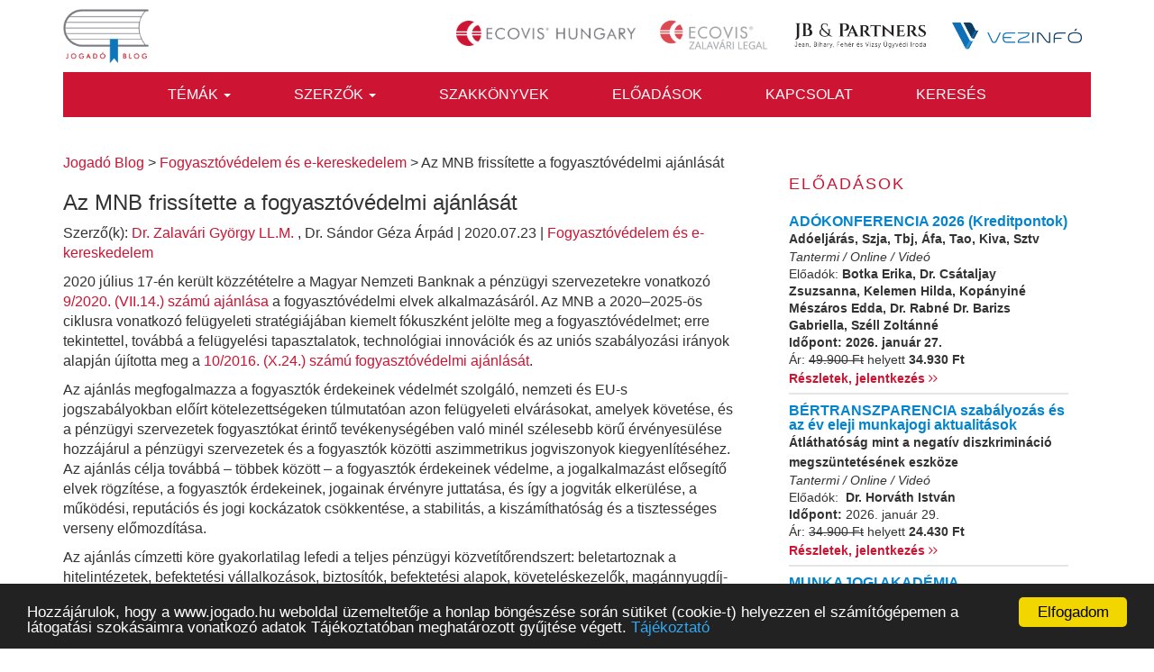

--- FILE ---
content_type: text/html; charset=UTF-8
request_url: https://www.jogado.hu/az-mnb-frissitette-a-fogyasztovedelmi-ajanlasat/
body_size: 16979
content:
<!DOCTYPE html>
<html lang="hu">
<head>
<meta charset="UTF-8">
<meta name="viewport" content="width=device-width, initial-scale=1">
<meta name="google-site-verification" content="p0sQAAnzAda7ujB537O-XsbnpDVzNsbrUH2RdP81zM8" />
<link rel="profile" href="http://gmpg.org/xfn/11">
<!-- Google fonts -->
<link href="https://fonts.googleapis.com/css?family=Roboto:300,400,500,700" rel="stylesheet">

<!-- Font Awesome -->
<link href="https://www.jogado.hu/wp-content/themes/jogado/bower_components/font-awesome/css/font-awesome.min.css" rel="stylesheet" type="text/css">

<!-- Push menu CSS -->
<link rel="stylesheet" href="https://www.jogado.hu/wp-content/themes/jogado/js/navigation-push/pushmenu.css">

<meta name='robots' content='index, follow, max-image-preview:large, max-snippet:-1, max-video-preview:-1' />
	<style>img:is([sizes="auto" i], [sizes^="auto," i]) { contain-intrinsic-size: 3000px 1500px }</style>
	
	<!-- This site is optimized with the Yoast SEO plugin v26.8 - https://yoast.com/product/yoast-seo-wordpress/ -->
	<title>Az MNB frissítette a fogyasztóvédelmi ajánlását - Jogadó Blog</title>
	<meta name="description" content="Az MNB megújította a pénzügyi szervezetekre vonatkozó, már 2020. szeptember 1-jétõl alkalmazandó fogyasztóvédelmi ajánlását [9/2020. (VII.14.]." />
	<link rel="canonical" href="https://www.jogado.hu/az-mnb-frissitette-a-fogyasztovedelmi-ajanlasat/" />
	<meta property="og:locale" content="hu_HU" />
	<meta property="og:type" content="article" />
	<meta property="og:title" content="Az MNB frissítette a fogyasztóvédelmi ajánlását - Jogadó Blog" />
	<meta property="og:description" content="Az MNB megújította a pénzügyi szervezetekre vonatkozó, már 2020. szeptember 1-jétõl alkalmazandó fogyasztóvédelmi ajánlását [9/2020. (VII.14.]." />
	<meta property="og:url" content="https://www.jogado.hu/az-mnb-frissitette-a-fogyasztovedelmi-ajanlasat/" />
	<meta property="og:site_name" content="Jogadó Blog" />
	<meta property="article:published_time" content="2020-07-23T19:52:41+00:00" />
	<meta property="article:modified_time" content="2020-07-23T20:02:29+00:00" />
	<meta property="og:image" content="https://www.jogado.hu/wp-content/uploads/2021/01/jogado_logo1200x628.jpg" />
	<meta property="og:image:width" content="1200" />
	<meta property="og:image:height" content="628" />
	<meta property="og:image:type" content="image/jpeg" />
	<meta name="author" content="Dr. Zalavári György, Dr. Sándor Géza Árpád" />
	<meta name="twitter:card" content="summary_large_image" />
	<meta name="twitter:label1" content="Szerző:" />
	<meta name="twitter:data1" content="Dr. Zalavári György, Dr. Sándor Géza Árpád" />
	<meta name="twitter:label2" content="Becsült olvasási idő" />
	<meta name="twitter:data2" content="4 perc" />
	<meta name="twitter:label3" content="Written by" />
	<meta name="twitter:data3" content="Dr. Zalavári György, Dr. Sándor Géza Árpád" />
	<script type="application/ld+json" class="yoast-schema-graph">{"@context":"https://schema.org","@graph":[{"@type":"Article","@id":"https://www.jogado.hu/az-mnb-frissitette-a-fogyasztovedelmi-ajanlasat/#article","isPartOf":{"@id":"https://www.jogado.hu/az-mnb-frissitette-a-fogyasztovedelmi-ajanlasat/"},"author":[{"@id":"https://www.jogado.hu/#/schema/person/12b987a3d09399cddbdb7b9c20970820"}],"headline":"Az MNB frissítette a fogyasztóvédelmi ajánlását","datePublished":"2020-07-23T19:52:41+00:00","dateModified":"2020-07-23T20:02:29+00:00","mainEntityOfPage":{"@id":"https://www.jogado.hu/az-mnb-frissitette-a-fogyasztovedelmi-ajanlasat/"},"wordCount":773,"articleSection":["Fogyasztóvédelem és e-kereskedelem"],"inLanguage":"hu"},{"@type":"WebPage","@id":"https://www.jogado.hu/az-mnb-frissitette-a-fogyasztovedelmi-ajanlasat/","url":"https://www.jogado.hu/az-mnb-frissitette-a-fogyasztovedelmi-ajanlasat/","name":"Az MNB frissítette a fogyasztóvédelmi ajánlását - Jogadó Blog","isPartOf":{"@id":"https://www.jogado.hu/#website"},"datePublished":"2020-07-23T19:52:41+00:00","dateModified":"2020-07-23T20:02:29+00:00","author":{"@id":"https://www.jogado.hu/#/schema/person/12b987a3d09399cddbdb7b9c20970820"},"description":"Az MNB megújította a pénzügyi szervezetekre vonatkozó, már 2020. szeptember 1-jétõl alkalmazandó fogyasztóvédelmi ajánlását [9/2020. (VII.14.].","breadcrumb":{"@id":"https://www.jogado.hu/az-mnb-frissitette-a-fogyasztovedelmi-ajanlasat/#breadcrumb"},"inLanguage":"hu","potentialAction":[{"@type":"ReadAction","target":["https://www.jogado.hu/az-mnb-frissitette-a-fogyasztovedelmi-ajanlasat/"]}]},{"@type":"BreadcrumbList","@id":"https://www.jogado.hu/az-mnb-frissitette-a-fogyasztovedelmi-ajanlasat/#breadcrumb","itemListElement":[{"@type":"ListItem","position":1,"name":"Home","item":"https://www.jogado.hu/"},{"@type":"ListItem","position":2,"name":"Az MNB frissítette a fogyasztóvédelmi ajánlását"}]},{"@type":"WebSite","@id":"https://www.jogado.hu/#website","url":"https://www.jogado.hu/","name":"Jogadó Blog","description":"Az Ecovis Hungary tapasztalt szakemberei aktuális, sokakat érintő jogi és adózási kérdéseket véleményeznek, magyaráznak és osztanak meg rendszeresen az érdeklődőkkel.","potentialAction":[{"@type":"SearchAction","target":{"@type":"EntryPoint","urlTemplate":"https://www.jogado.hu/?s={search_term_string}"},"query-input":{"@type":"PropertyValueSpecification","valueRequired":true,"valueName":"search_term_string"}}],"inLanguage":"hu"},{"@type":"Person","@id":"https://www.jogado.hu/#/schema/person/12b987a3d09399cddbdb7b9c20970820","name":"Dr. Zalavári György, Dr. Sándor Géza Árpád","image":{"@type":"ImageObject","inLanguage":"hu","@id":"https://www.jogado.hu/#/schema/person/image/c54bf0a8698056e155c65f3b3113e5f3","url":"https://secure.gravatar.com/avatar/87abe91efa052ff9f325dc09566be00915b0c2020e8d97061060cb34d0cec7e3?s=96&d=mm&r=g","contentUrl":"https://secure.gravatar.com/avatar/87abe91efa052ff9f325dc09566be00915b0c2020e8d97061060cb34d0cec7e3?s=96&d=mm&r=g","caption":"Dr. Zalavári György, Dr. Sándor Géza Árpád"},"url":"https://www.jogado.hu/author/gyorgyarpad/"}]}</script>
	<!-- / Yoast SEO plugin. -->


<link rel="alternate" type="application/rss+xml" title="Jogadó Blog &raquo; hírcsatorna" href="https://www.jogado.hu/feed/" />
<link rel="alternate" type="application/rss+xml" title="Jogadó Blog &raquo; hozzászólás hírcsatorna" href="https://www.jogado.hu/comments/feed/" />
<link rel="alternate" type="application/rss+xml" title="Jogadó Blog &raquo; Az MNB frissítette a fogyasztóvédelmi ajánlását hozzászólás hírcsatorna" href="https://www.jogado.hu/az-mnb-frissitette-a-fogyasztovedelmi-ajanlasat/feed/" />
<script type="text/javascript">
/* <![CDATA[ */
window._wpemojiSettings = {"baseUrl":"https:\/\/s.w.org\/images\/core\/emoji\/16.0.1\/72x72\/","ext":".png","svgUrl":"https:\/\/s.w.org\/images\/core\/emoji\/16.0.1\/svg\/","svgExt":".svg","source":{"concatemoji":"https:\/\/www.jogado.hu\/wp-includes\/js\/wp-emoji-release.min.js?ver=6.8.3"}};
/*! This file is auto-generated */
!function(s,n){var o,i,e;function c(e){try{var t={supportTests:e,timestamp:(new Date).valueOf()};sessionStorage.setItem(o,JSON.stringify(t))}catch(e){}}function p(e,t,n){e.clearRect(0,0,e.canvas.width,e.canvas.height),e.fillText(t,0,0);var t=new Uint32Array(e.getImageData(0,0,e.canvas.width,e.canvas.height).data),a=(e.clearRect(0,0,e.canvas.width,e.canvas.height),e.fillText(n,0,0),new Uint32Array(e.getImageData(0,0,e.canvas.width,e.canvas.height).data));return t.every(function(e,t){return e===a[t]})}function u(e,t){e.clearRect(0,0,e.canvas.width,e.canvas.height),e.fillText(t,0,0);for(var n=e.getImageData(16,16,1,1),a=0;a<n.data.length;a++)if(0!==n.data[a])return!1;return!0}function f(e,t,n,a){switch(t){case"flag":return n(e,"\ud83c\udff3\ufe0f\u200d\u26a7\ufe0f","\ud83c\udff3\ufe0f\u200b\u26a7\ufe0f")?!1:!n(e,"\ud83c\udde8\ud83c\uddf6","\ud83c\udde8\u200b\ud83c\uddf6")&&!n(e,"\ud83c\udff4\udb40\udc67\udb40\udc62\udb40\udc65\udb40\udc6e\udb40\udc67\udb40\udc7f","\ud83c\udff4\u200b\udb40\udc67\u200b\udb40\udc62\u200b\udb40\udc65\u200b\udb40\udc6e\u200b\udb40\udc67\u200b\udb40\udc7f");case"emoji":return!a(e,"\ud83e\udedf")}return!1}function g(e,t,n,a){var r="undefined"!=typeof WorkerGlobalScope&&self instanceof WorkerGlobalScope?new OffscreenCanvas(300,150):s.createElement("canvas"),o=r.getContext("2d",{willReadFrequently:!0}),i=(o.textBaseline="top",o.font="600 32px Arial",{});return e.forEach(function(e){i[e]=t(o,e,n,a)}),i}function t(e){var t=s.createElement("script");t.src=e,t.defer=!0,s.head.appendChild(t)}"undefined"!=typeof Promise&&(o="wpEmojiSettingsSupports",i=["flag","emoji"],n.supports={everything:!0,everythingExceptFlag:!0},e=new Promise(function(e){s.addEventListener("DOMContentLoaded",e,{once:!0})}),new Promise(function(t){var n=function(){try{var e=JSON.parse(sessionStorage.getItem(o));if("object"==typeof e&&"number"==typeof e.timestamp&&(new Date).valueOf()<e.timestamp+604800&&"object"==typeof e.supportTests)return e.supportTests}catch(e){}return null}();if(!n){if("undefined"!=typeof Worker&&"undefined"!=typeof OffscreenCanvas&&"undefined"!=typeof URL&&URL.createObjectURL&&"undefined"!=typeof Blob)try{var e="postMessage("+g.toString()+"("+[JSON.stringify(i),f.toString(),p.toString(),u.toString()].join(",")+"));",a=new Blob([e],{type:"text/javascript"}),r=new Worker(URL.createObjectURL(a),{name:"wpTestEmojiSupports"});return void(r.onmessage=function(e){c(n=e.data),r.terminate(),t(n)})}catch(e){}c(n=g(i,f,p,u))}t(n)}).then(function(e){for(var t in e)n.supports[t]=e[t],n.supports.everything=n.supports.everything&&n.supports[t],"flag"!==t&&(n.supports.everythingExceptFlag=n.supports.everythingExceptFlag&&n.supports[t]);n.supports.everythingExceptFlag=n.supports.everythingExceptFlag&&!n.supports.flag,n.DOMReady=!1,n.readyCallback=function(){n.DOMReady=!0}}).then(function(){return e}).then(function(){var e;n.supports.everything||(n.readyCallback(),(e=n.source||{}).concatemoji?t(e.concatemoji):e.wpemoji&&e.twemoji&&(t(e.twemoji),t(e.wpemoji)))}))}((window,document),window._wpemojiSettings);
/* ]]> */
</script>
<style id='wp-emoji-styles-inline-css' type='text/css'>

	img.wp-smiley, img.emoji {
		display: inline !important;
		border: none !important;
		box-shadow: none !important;
		height: 1em !important;
		width: 1em !important;
		margin: 0 0.07em !important;
		vertical-align: -0.1em !important;
		background: none !important;
		padding: 0 !important;
	}
</style>
<link rel='stylesheet' id='wp-block-library-css' href='https://www.jogado.hu/wp-includes/css/dist/block-library/style.min.css?ver=6.8.3' type='text/css' media='all' />
<style id='classic-theme-styles-inline-css' type='text/css'>
/*! This file is auto-generated */
.wp-block-button__link{color:#fff;background-color:#32373c;border-radius:9999px;box-shadow:none;text-decoration:none;padding:calc(.667em + 2px) calc(1.333em + 2px);font-size:1.125em}.wp-block-file__button{background:#32373c;color:#fff;text-decoration:none}
</style>
<style id='co-authors-plus-coauthors-style-inline-css' type='text/css'>
.wp-block-co-authors-plus-coauthors.is-layout-flow [class*=wp-block-co-authors-plus]{display:inline}

</style>
<style id='co-authors-plus-avatar-style-inline-css' type='text/css'>
.wp-block-co-authors-plus-avatar :where(img){height:auto;max-width:100%;vertical-align:bottom}.wp-block-co-authors-plus-coauthors.is-layout-flow .wp-block-co-authors-plus-avatar :where(img){vertical-align:middle}.wp-block-co-authors-plus-avatar:is(.alignleft,.alignright){display:table}.wp-block-co-authors-plus-avatar.aligncenter{display:table;margin-inline:auto}

</style>
<style id='co-authors-plus-image-style-inline-css' type='text/css'>
.wp-block-co-authors-plus-image{margin-bottom:0}.wp-block-co-authors-plus-image :where(img){height:auto;max-width:100%;vertical-align:bottom}.wp-block-co-authors-plus-coauthors.is-layout-flow .wp-block-co-authors-plus-image :where(img){vertical-align:middle}.wp-block-co-authors-plus-image:is(.alignfull,.alignwide) :where(img){width:100%}.wp-block-co-authors-plus-image:is(.alignleft,.alignright){display:table}.wp-block-co-authors-plus-image.aligncenter{display:table;margin-inline:auto}

</style>
<style id='global-styles-inline-css' type='text/css'>
:root{--wp--preset--aspect-ratio--square: 1;--wp--preset--aspect-ratio--4-3: 4/3;--wp--preset--aspect-ratio--3-4: 3/4;--wp--preset--aspect-ratio--3-2: 3/2;--wp--preset--aspect-ratio--2-3: 2/3;--wp--preset--aspect-ratio--16-9: 16/9;--wp--preset--aspect-ratio--9-16: 9/16;--wp--preset--color--black: #000000;--wp--preset--color--cyan-bluish-gray: #abb8c3;--wp--preset--color--white: #ffffff;--wp--preset--color--pale-pink: #f78da7;--wp--preset--color--vivid-red: #cf2e2e;--wp--preset--color--luminous-vivid-orange: #ff6900;--wp--preset--color--luminous-vivid-amber: #fcb900;--wp--preset--color--light-green-cyan: #7bdcb5;--wp--preset--color--vivid-green-cyan: #00d084;--wp--preset--color--pale-cyan-blue: #8ed1fc;--wp--preset--color--vivid-cyan-blue: #0693e3;--wp--preset--color--vivid-purple: #9b51e0;--wp--preset--gradient--vivid-cyan-blue-to-vivid-purple: linear-gradient(135deg,rgba(6,147,227,1) 0%,rgb(155,81,224) 100%);--wp--preset--gradient--light-green-cyan-to-vivid-green-cyan: linear-gradient(135deg,rgb(122,220,180) 0%,rgb(0,208,130) 100%);--wp--preset--gradient--luminous-vivid-amber-to-luminous-vivid-orange: linear-gradient(135deg,rgba(252,185,0,1) 0%,rgba(255,105,0,1) 100%);--wp--preset--gradient--luminous-vivid-orange-to-vivid-red: linear-gradient(135deg,rgba(255,105,0,1) 0%,rgb(207,46,46) 100%);--wp--preset--gradient--very-light-gray-to-cyan-bluish-gray: linear-gradient(135deg,rgb(238,238,238) 0%,rgb(169,184,195) 100%);--wp--preset--gradient--cool-to-warm-spectrum: linear-gradient(135deg,rgb(74,234,220) 0%,rgb(151,120,209) 20%,rgb(207,42,186) 40%,rgb(238,44,130) 60%,rgb(251,105,98) 80%,rgb(254,248,76) 100%);--wp--preset--gradient--blush-light-purple: linear-gradient(135deg,rgb(255,206,236) 0%,rgb(152,150,240) 100%);--wp--preset--gradient--blush-bordeaux: linear-gradient(135deg,rgb(254,205,165) 0%,rgb(254,45,45) 50%,rgb(107,0,62) 100%);--wp--preset--gradient--luminous-dusk: linear-gradient(135deg,rgb(255,203,112) 0%,rgb(199,81,192) 50%,rgb(65,88,208) 100%);--wp--preset--gradient--pale-ocean: linear-gradient(135deg,rgb(255,245,203) 0%,rgb(182,227,212) 50%,rgb(51,167,181) 100%);--wp--preset--gradient--electric-grass: linear-gradient(135deg,rgb(202,248,128) 0%,rgb(113,206,126) 100%);--wp--preset--gradient--midnight: linear-gradient(135deg,rgb(2,3,129) 0%,rgb(40,116,252) 100%);--wp--preset--font-size--small: 13px;--wp--preset--font-size--medium: 20px;--wp--preset--font-size--large: 36px;--wp--preset--font-size--x-large: 42px;--wp--preset--spacing--20: 0.44rem;--wp--preset--spacing--30: 0.67rem;--wp--preset--spacing--40: 1rem;--wp--preset--spacing--50: 1.5rem;--wp--preset--spacing--60: 2.25rem;--wp--preset--spacing--70: 3.38rem;--wp--preset--spacing--80: 5.06rem;--wp--preset--shadow--natural: 6px 6px 9px rgba(0, 0, 0, 0.2);--wp--preset--shadow--deep: 12px 12px 50px rgba(0, 0, 0, 0.4);--wp--preset--shadow--sharp: 6px 6px 0px rgba(0, 0, 0, 0.2);--wp--preset--shadow--outlined: 6px 6px 0px -3px rgba(255, 255, 255, 1), 6px 6px rgba(0, 0, 0, 1);--wp--preset--shadow--crisp: 6px 6px 0px rgba(0, 0, 0, 1);}:where(.is-layout-flex){gap: 0.5em;}:where(.is-layout-grid){gap: 0.5em;}body .is-layout-flex{display: flex;}.is-layout-flex{flex-wrap: wrap;align-items: center;}.is-layout-flex > :is(*, div){margin: 0;}body .is-layout-grid{display: grid;}.is-layout-grid > :is(*, div){margin: 0;}:where(.wp-block-columns.is-layout-flex){gap: 2em;}:where(.wp-block-columns.is-layout-grid){gap: 2em;}:where(.wp-block-post-template.is-layout-flex){gap: 1.25em;}:where(.wp-block-post-template.is-layout-grid){gap: 1.25em;}.has-black-color{color: var(--wp--preset--color--black) !important;}.has-cyan-bluish-gray-color{color: var(--wp--preset--color--cyan-bluish-gray) !important;}.has-white-color{color: var(--wp--preset--color--white) !important;}.has-pale-pink-color{color: var(--wp--preset--color--pale-pink) !important;}.has-vivid-red-color{color: var(--wp--preset--color--vivid-red) !important;}.has-luminous-vivid-orange-color{color: var(--wp--preset--color--luminous-vivid-orange) !important;}.has-luminous-vivid-amber-color{color: var(--wp--preset--color--luminous-vivid-amber) !important;}.has-light-green-cyan-color{color: var(--wp--preset--color--light-green-cyan) !important;}.has-vivid-green-cyan-color{color: var(--wp--preset--color--vivid-green-cyan) !important;}.has-pale-cyan-blue-color{color: var(--wp--preset--color--pale-cyan-blue) !important;}.has-vivid-cyan-blue-color{color: var(--wp--preset--color--vivid-cyan-blue) !important;}.has-vivid-purple-color{color: var(--wp--preset--color--vivid-purple) !important;}.has-black-background-color{background-color: var(--wp--preset--color--black) !important;}.has-cyan-bluish-gray-background-color{background-color: var(--wp--preset--color--cyan-bluish-gray) !important;}.has-white-background-color{background-color: var(--wp--preset--color--white) !important;}.has-pale-pink-background-color{background-color: var(--wp--preset--color--pale-pink) !important;}.has-vivid-red-background-color{background-color: var(--wp--preset--color--vivid-red) !important;}.has-luminous-vivid-orange-background-color{background-color: var(--wp--preset--color--luminous-vivid-orange) !important;}.has-luminous-vivid-amber-background-color{background-color: var(--wp--preset--color--luminous-vivid-amber) !important;}.has-light-green-cyan-background-color{background-color: var(--wp--preset--color--light-green-cyan) !important;}.has-vivid-green-cyan-background-color{background-color: var(--wp--preset--color--vivid-green-cyan) !important;}.has-pale-cyan-blue-background-color{background-color: var(--wp--preset--color--pale-cyan-blue) !important;}.has-vivid-cyan-blue-background-color{background-color: var(--wp--preset--color--vivid-cyan-blue) !important;}.has-vivid-purple-background-color{background-color: var(--wp--preset--color--vivid-purple) !important;}.has-black-border-color{border-color: var(--wp--preset--color--black) !important;}.has-cyan-bluish-gray-border-color{border-color: var(--wp--preset--color--cyan-bluish-gray) !important;}.has-white-border-color{border-color: var(--wp--preset--color--white) !important;}.has-pale-pink-border-color{border-color: var(--wp--preset--color--pale-pink) !important;}.has-vivid-red-border-color{border-color: var(--wp--preset--color--vivid-red) !important;}.has-luminous-vivid-orange-border-color{border-color: var(--wp--preset--color--luminous-vivid-orange) !important;}.has-luminous-vivid-amber-border-color{border-color: var(--wp--preset--color--luminous-vivid-amber) !important;}.has-light-green-cyan-border-color{border-color: var(--wp--preset--color--light-green-cyan) !important;}.has-vivid-green-cyan-border-color{border-color: var(--wp--preset--color--vivid-green-cyan) !important;}.has-pale-cyan-blue-border-color{border-color: var(--wp--preset--color--pale-cyan-blue) !important;}.has-vivid-cyan-blue-border-color{border-color: var(--wp--preset--color--vivid-cyan-blue) !important;}.has-vivid-purple-border-color{border-color: var(--wp--preset--color--vivid-purple) !important;}.has-vivid-cyan-blue-to-vivid-purple-gradient-background{background: var(--wp--preset--gradient--vivid-cyan-blue-to-vivid-purple) !important;}.has-light-green-cyan-to-vivid-green-cyan-gradient-background{background: var(--wp--preset--gradient--light-green-cyan-to-vivid-green-cyan) !important;}.has-luminous-vivid-amber-to-luminous-vivid-orange-gradient-background{background: var(--wp--preset--gradient--luminous-vivid-amber-to-luminous-vivid-orange) !important;}.has-luminous-vivid-orange-to-vivid-red-gradient-background{background: var(--wp--preset--gradient--luminous-vivid-orange-to-vivid-red) !important;}.has-very-light-gray-to-cyan-bluish-gray-gradient-background{background: var(--wp--preset--gradient--very-light-gray-to-cyan-bluish-gray) !important;}.has-cool-to-warm-spectrum-gradient-background{background: var(--wp--preset--gradient--cool-to-warm-spectrum) !important;}.has-blush-light-purple-gradient-background{background: var(--wp--preset--gradient--blush-light-purple) !important;}.has-blush-bordeaux-gradient-background{background: var(--wp--preset--gradient--blush-bordeaux) !important;}.has-luminous-dusk-gradient-background{background: var(--wp--preset--gradient--luminous-dusk) !important;}.has-pale-ocean-gradient-background{background: var(--wp--preset--gradient--pale-ocean) !important;}.has-electric-grass-gradient-background{background: var(--wp--preset--gradient--electric-grass) !important;}.has-midnight-gradient-background{background: var(--wp--preset--gradient--midnight) !important;}.has-small-font-size{font-size: var(--wp--preset--font-size--small) !important;}.has-medium-font-size{font-size: var(--wp--preset--font-size--medium) !important;}.has-large-font-size{font-size: var(--wp--preset--font-size--large) !important;}.has-x-large-font-size{font-size: var(--wp--preset--font-size--x-large) !important;}
:where(.wp-block-post-template.is-layout-flex){gap: 1.25em;}:where(.wp-block-post-template.is-layout-grid){gap: 1.25em;}
:where(.wp-block-columns.is-layout-flex){gap: 2em;}:where(.wp-block-columns.is-layout-grid){gap: 2em;}
:root :where(.wp-block-pullquote){font-size: 1.5em;line-height: 1.6;}
</style>
<link rel='stylesheet' id='jogado-style-css' href='https://www.jogado.hu/wp-content/themes/jogado/style.css?ver=20250302' type='text/css' media='1' />
<link rel='stylesheet' id='flatsome-style-css' href='https://www.jogado.hu/wp-content/themes/jogado/style.css?ver=1.0.2' type='text/css' media='all' />
<link rel="https://api.w.org/" href="https://www.jogado.hu/wp-json/" /><link rel="alternate" title="JSON" type="application/json" href="https://www.jogado.hu/wp-json/wp/v2/posts/4459" /><link rel="EditURI" type="application/rsd+xml" title="RSD" href="https://www.jogado.hu/xmlrpc.php?rsd" />
<meta name="generator" content="WordPress 6.8.3" />
<link rel='shortlink' href='https://www.jogado.hu/?p=4459' />
<link rel="alternate" title="oEmbed (JSON)" type="application/json+oembed" href="https://www.jogado.hu/wp-json/oembed/1.0/embed?url=https%3A%2F%2Fwww.jogado.hu%2Faz-mnb-frissitette-a-fogyasztovedelmi-ajanlasat%2F" />
<link rel="alternate" title="oEmbed (XML)" type="text/xml+oembed" href="https://www.jogado.hu/wp-json/oembed/1.0/embed?url=https%3A%2F%2Fwww.jogado.hu%2Faz-mnb-frissitette-a-fogyasztovedelmi-ajanlasat%2F&#038;format=xml" />
<link type="text/css" rel="stylesheet" href="https://www.jogado.hu/wp-content/plugins/category-specific-rss-feed-menu/wp_cat_rss_style.css" />
<script type="text/javascript">
(function(url){
	if(/(?:Chrome\/26\.0\.1410\.63 Safari\/537\.31|WordfenceTestMonBot)/.test(navigator.userAgent)){ return; }
	var addEvent = function(evt, handler) {
		if (window.addEventListener) {
			document.addEventListener(evt, handler, false);
		} else if (window.attachEvent) {
			document.attachEvent('on' + evt, handler);
		}
	};
	var removeEvent = function(evt, handler) {
		if (window.removeEventListener) {
			document.removeEventListener(evt, handler, false);
		} else if (window.detachEvent) {
			document.detachEvent('on' + evt, handler);
		}
	};
	var evts = 'contextmenu dblclick drag dragend dragenter dragleave dragover dragstart drop keydown keypress keyup mousedown mousemove mouseout mouseover mouseup mousewheel scroll'.split(' ');
	var logHuman = function() {
		if (window.wfLogHumanRan) { return; }
		window.wfLogHumanRan = true;
		var wfscr = document.createElement('script');
		wfscr.type = 'text/javascript';
		wfscr.async = true;
		wfscr.src = url + '&r=' + Math.random();
		(document.getElementsByTagName('head')[0]||document.getElementsByTagName('body')[0]).appendChild(wfscr);
		for (var i = 0; i < evts.length; i++) {
			removeEvent(evts[i], logHuman);
		}
	};
	for (var i = 0; i < evts.length; i++) {
		addEvent(evts[i], logHuman);
	}
})('//www.jogado.hu/?wordfence_lh=1&hid=0845252D39CBE866DB2727FB5B83CB8A');
</script><link rel="pingback" href="https://www.jogado.hu/xmlrpc.php"><!-- HTML5 shim and Respond.js for IE8 support of HTML5 elements and media queries-->
<!--[if lt IE 9]>
    <script src="//oss.maxcdn.com/html5shiv/3.7.2/html5shiv.min.js"></script>
    <script src="//oss.maxcdn.com/respond/1.4.2/respond.min.js"></script>
<![endif]-->
</head>

<body class="wp-singular post-template-default single single-post postid-4459 single-format-standard wp-theme-jogado group-blog">
<div id="page" class="site">
<!-- MENU ON MOBILE
======================================================================== -->
<div id="pm_menu" class="load-status">
    <div class="menu-top">
      <div class="pull-left">
          <a href="javascript:void();" id="pm_close">&#10005;</a>
       </div>
    </div>

    <div class="menu" role="navigation">
        <div class="menu-menu-container"><ul id="primary-menu" class="menu"><li itemscope="itemscope" itemtype="https://www.schema.org/SiteNavigationElement" id="menu-item-8" class="menu-item menu-item-type-custom menu-item-object-custom menu-item-has-children menu-item-8 dropdown"><a title="Témák" href="#" data-toggle="dropdown" class="dropdown-toggle" aria-haspopup="true">Témák <span class="caret"></span></a>
<ul role="menu" class=" dropdown-menu" >
	<li itemscope="itemscope" itemtype="https://www.schema.org/SiteNavigationElement" id="menu-item-1098" class="menu-item menu-item-type-taxonomy menu-item-object-category menu-item-1098"><a title="Adatvédelem" href="https://www.jogado.hu/category/adatvedelem/">Adatvédelem</a></li>
	<li itemscope="itemscope" itemtype="https://www.schema.org/SiteNavigationElement" id="menu-item-34" class="menu-item menu-item-type-taxonomy menu-item-object-category menu-item-34"><a title="Bánya- és energiajog" href="https://www.jogado.hu/category/banya-energiajog/">Bánya- és energiajog</a></li>
	<li itemscope="itemscope" itemtype="https://www.schema.org/SiteNavigationElement" id="menu-item-35" class="menu-item menu-item-type-taxonomy menu-item-object-category menu-item-35"><a title="Bizalmi vagyonkezelés" href="https://www.jogado.hu/category/bizalmi-vagyonkezeles/">Bizalmi vagyonkezelés</a></li>
	<li itemscope="itemscope" itemtype="https://www.schema.org/SiteNavigationElement" id="menu-item-1181" class="menu-item menu-item-type-taxonomy menu-item-object-category menu-item-1181"><a title="Cégjog" href="https://www.jogado.hu/category/cegjog/">Cégjog</a></li>
	<li itemscope="itemscope" itemtype="https://www.schema.org/SiteNavigationElement" id="menu-item-36" class="menu-item menu-item-type-taxonomy menu-item-object-category current-post-ancestor current-menu-parent current-post-parent menu-item-36"><a title="Fogyasztóvédelem és e-kereskedelem" href="https://www.jogado.hu/category/fogyasztovedelem-e-kereskedelem/">Fogyasztóvédelem és e-kereskedelem</a></li>
	<li itemscope="itemscope" itemtype="https://www.schema.org/SiteNavigationElement" id="menu-item-37" class="menu-item menu-item-type-taxonomy menu-item-object-category menu-item-37"><a title="Ingatlan" href="https://www.jogado.hu/category/ingatlan/">Ingatlan</a></li>
	<li itemscope="itemscope" itemtype="https://www.schema.org/SiteNavigationElement" id="menu-item-38" class="menu-item menu-item-type-taxonomy menu-item-object-category menu-item-38"><a title="Környezetvédelem és hulladékgazdálkodás" href="https://www.jogado.hu/category/kornyezetvedelem-hulladekgazdalkodas/">Környezetvédelem és hulladékgazdálkodás</a></li>
	<li itemscope="itemscope" itemtype="https://www.schema.org/SiteNavigationElement" id="menu-item-40" class="menu-item menu-item-type-taxonomy menu-item-object-category menu-item-40"><a title="Közbeszerzés" href="https://www.jogado.hu/category/kozbeszerzes/">Közbeszerzés</a></li>
	<li itemscope="itemscope" itemtype="https://www.schema.org/SiteNavigationElement" id="menu-item-39" class="menu-item menu-item-type-taxonomy menu-item-object-category menu-item-39"><a title="Követeléskezelés" href="https://www.jogado.hu/category/koveteleskezeles/">Követeléskezelés</a></li>
	<li itemscope="itemscope" itemtype="https://www.schema.org/SiteNavigationElement" id="menu-item-1715" class="menu-item menu-item-type-taxonomy menu-item-object-category menu-item-1715"><a title="Magánszemély adózása" href="https://www.jogado.hu/category/maganszemely-adozasa/">Magánszemély adózása</a></li>
	<li itemscope="itemscope" itemtype="https://www.schema.org/SiteNavigationElement" id="menu-item-3819" class="menu-item menu-item-type-taxonomy menu-item-object-category menu-item-3819"><a title="Mediáció" href="https://www.jogado.hu/category/mediacio/">Mediáció</a></li>
	<li itemscope="itemscope" itemtype="https://www.schema.org/SiteNavigationElement" id="menu-item-2481" class="menu-item menu-item-type-taxonomy menu-item-object-category menu-item-2481"><a title="Minden egyéb, ami érdekelheti" href="https://www.jogado.hu/category/minden-ami-erdekelheti/">Minden egyéb, ami érdekelheti</a></li>
	<li itemscope="itemscope" itemtype="https://www.schema.org/SiteNavigationElement" id="menu-item-1131" class="menu-item menu-item-type-taxonomy menu-item-object-category menu-item-1131"><a title="Munkajog" href="https://www.jogado.hu/category/munkajog/">Munkajog</a></li>
	<li itemscope="itemscope" itemtype="https://www.schema.org/SiteNavigationElement" id="menu-item-41" class="menu-item menu-item-type-taxonomy menu-item-object-category menu-item-41"><a title="Számlázás, bizonylatolás" href="https://www.jogado.hu/category/szamlazas-bizonylatolas/">Számlázás, bizonylatolás</a></li>
</ul>
</li>
<li itemscope="itemscope" itemtype="https://www.schema.org/SiteNavigationElement" id="menu-item-9" class="menu-item menu-item-type-custom menu-item-object-custom menu-item-has-children menu-item-9 dropdown"><a title="Szerzők" href="#" data-toggle="dropdown" class="dropdown-toggle" aria-haspopup="true">Szerzők <span class="caret"></span></a>
<ul role="menu" class=" dropdown-menu" >
	<li itemscope="itemscope" itemtype="https://www.schema.org/SiteNavigationElement" id="menu-item-42" class="menu-item menu-item-type-taxonomy menu-item-object-szakterultek menu-item-42"><a title="Ecovis Hungary Legal" href="https://www.jogado.hu/szakerto/ecovis-hungary-legal/">Ecovis Hungary Legal</a></li>
	<li itemscope="itemscope" itemtype="https://www.schema.org/SiteNavigationElement" id="menu-item-43" class="menu-item menu-item-type-taxonomy menu-item-object-szakterultek menu-item-43"><a title="Ecovis Tax Solution" href="https://www.jogado.hu/szakerto/ecovis-tax-solution/">Ecovis Tax Solution</a></li>
	<li itemscope="itemscope" itemtype="https://www.schema.org/SiteNavigationElement" id="menu-item-6794" class="menu-item menu-item-type-custom menu-item-object-custom menu-item-6794"><a title="ECOVIS ZALAVÁRI LEGAL HUNGARY" href="https://www.jogado.hu/szakertok/dr-zalavari-gyorgy/">ECOVIS ZALAVÁRI LEGAL HUNGARY</a></li>
	<li itemscope="itemscope" itemtype="https://www.schema.org/SiteNavigationElement" id="menu-item-6735" class="menu-item menu-item-type-taxonomy menu-item-object-szakterultek menu-item-6735"><a title="JB &amp; Partners" href="https://www.jogado.hu/szakerto/jb-partners/">JB &amp; Partners</a></li>
	<li itemscope="itemscope" itemtype="https://www.schema.org/SiteNavigationElement" id="menu-item-3811" class="menu-item menu-item-type-taxonomy menu-item-object-szakterultek menu-item-3811"><a title="További szerzőink" href="https://www.jogado.hu/szakerto/tovabbi-szerzoink/">További szerzőink</a></li>
</ul>
</li>
<li itemscope="itemscope" itemtype="https://www.schema.org/SiteNavigationElement" id="menu-item-19" class="menu-item menu-item-type-post_type menu-item-object-page menu-item-19"><a title="Szakkönyvek" href="https://www.jogado.hu/szakkonyvek/">Szakkönyvek</a></li>
<li itemscope="itemscope" itemtype="https://www.schema.org/SiteNavigationElement" id="menu-item-20" class="menu-item menu-item-type-post_type menu-item-object-page menu-item-20"><a title="Előadások" href="https://www.jogado.hu/kiadvanyok/">Előadások</a></li>
<li itemscope="itemscope" itemtype="https://www.schema.org/SiteNavigationElement" id="menu-item-18" class="menu-item menu-item-type-post_type menu-item-object-page menu-item-18"><a title="Kapcsolat" href="https://www.jogado.hu/kapcsolat/">Kapcsolat</a></li>
<li itemscope="itemscope" itemtype="https://www.schema.org/SiteNavigationElement" id="menu-item-266" class="menu-item menu-item-type-post_type menu-item-object-page menu-item-266"><a title="Keresés" href="https://www.jogado.hu/kereses/">Keresés</a></li>
</ul></div>    </div><!-- #site-navigation -->
</div>

<!-- HEADER
======================================================================== -->
<header class="site-header1">
    <div class="container" role="banner">
        <div class="site-branding">
			<div class="jogado-logo">
				 <a href="https://www.jogado.hu/"><img src="https://www.jogado.hu/wp-content/themes/jogado/assets/images/jogado-logo1.png" ></a>
			</div>
			<div class="partners">
				<a href="https://ecovis.hu/?utm_source=jogado&utm_medium=jogado&utm_campaign=Jogado-ecovis-logo" target="_blank"><img src="https://www.jogado.hu/wp-content/uploads/2025/03/ecovis.png" style="height:28px;margin-top:-7px"></a>
					<a href="https://ecovis-law.hu/?utm_source=jogado&utm_medium=jogado&utm_campaign=Jogado-ecovis-zalavari-logo" target="_blank"><img src="https://www.jogado.hu/wp-content/uploads/2025/04/ecovis-zalavari.png" ></a>
			<a href="https://jbpartners.hu/?utm_source=jogado&utm_medium=jogado&utm_campaign=Jogado-jppartners-logo" target="_blank"><img src="https://www.jogado.hu/wp-content/uploads/2025/03/JB_weblogo.png" style="height:34px"></a>
				                <a href="https://www.vezinfo.hu/?utm_source=jogado&utm_medium=jogado&utm_campaign=Jogado-vezinfo-logo" target="_blank"><img src="https://www.jogado.hu/wp-content/uploads/2025/03/vezinfo_logo_2014.png" style="height:30px"></a>
			</div>
        </div>
    </div>
</header>

<!-- NAVIGATION
======================================================================== -->
<div class="navigation">
    <div class="container">
        <nav class="hidden-xs" role="navigation">
             <div class="menu-menu-container"><ul id="primary-menu" class="menu"><li itemscope="itemscope" itemtype="https://www.schema.org/SiteNavigationElement" class="menu-item menu-item-type-custom menu-item-object-custom menu-item-has-children menu-item-8 dropdown"><a title="Témák" href="#" data-toggle="dropdown" class="dropdown-toggle" aria-haspopup="true">Témák <span class="caret"></span></a>
<ul role="menu" class=" dropdown-menu" >
	<li itemscope="itemscope" itemtype="https://www.schema.org/SiteNavigationElement" class="menu-item menu-item-type-taxonomy menu-item-object-category menu-item-1098"><a title="Adatvédelem" href="https://www.jogado.hu/category/adatvedelem/">Adatvédelem</a></li>
	<li itemscope="itemscope" itemtype="https://www.schema.org/SiteNavigationElement" class="menu-item menu-item-type-taxonomy menu-item-object-category menu-item-34"><a title="Bánya- és energiajog" href="https://www.jogado.hu/category/banya-energiajog/">Bánya- és energiajog</a></li>
	<li itemscope="itemscope" itemtype="https://www.schema.org/SiteNavigationElement" class="menu-item menu-item-type-taxonomy menu-item-object-category menu-item-35"><a title="Bizalmi vagyonkezelés" href="https://www.jogado.hu/category/bizalmi-vagyonkezeles/">Bizalmi vagyonkezelés</a></li>
	<li itemscope="itemscope" itemtype="https://www.schema.org/SiteNavigationElement" class="menu-item menu-item-type-taxonomy menu-item-object-category menu-item-1181"><a title="Cégjog" href="https://www.jogado.hu/category/cegjog/">Cégjog</a></li>
	<li itemscope="itemscope" itemtype="https://www.schema.org/SiteNavigationElement" class="menu-item menu-item-type-taxonomy menu-item-object-category current-post-ancestor current-menu-parent current-post-parent menu-item-36"><a title="Fogyasztóvédelem és e-kereskedelem" href="https://www.jogado.hu/category/fogyasztovedelem-e-kereskedelem/">Fogyasztóvédelem és e-kereskedelem</a></li>
	<li itemscope="itemscope" itemtype="https://www.schema.org/SiteNavigationElement" class="menu-item menu-item-type-taxonomy menu-item-object-category menu-item-37"><a title="Ingatlan" href="https://www.jogado.hu/category/ingatlan/">Ingatlan</a></li>
	<li itemscope="itemscope" itemtype="https://www.schema.org/SiteNavigationElement" class="menu-item menu-item-type-taxonomy menu-item-object-category menu-item-38"><a title="Környezetvédelem és hulladékgazdálkodás" href="https://www.jogado.hu/category/kornyezetvedelem-hulladekgazdalkodas/">Környezetvédelem és hulladékgazdálkodás</a></li>
	<li itemscope="itemscope" itemtype="https://www.schema.org/SiteNavigationElement" class="menu-item menu-item-type-taxonomy menu-item-object-category menu-item-40"><a title="Közbeszerzés" href="https://www.jogado.hu/category/kozbeszerzes/">Közbeszerzés</a></li>
	<li itemscope="itemscope" itemtype="https://www.schema.org/SiteNavigationElement" class="menu-item menu-item-type-taxonomy menu-item-object-category menu-item-39"><a title="Követeléskezelés" href="https://www.jogado.hu/category/koveteleskezeles/">Követeléskezelés</a></li>
	<li itemscope="itemscope" itemtype="https://www.schema.org/SiteNavigationElement" class="menu-item menu-item-type-taxonomy menu-item-object-category menu-item-1715"><a title="Magánszemély adózása" href="https://www.jogado.hu/category/maganszemely-adozasa/">Magánszemély adózása</a></li>
	<li itemscope="itemscope" itemtype="https://www.schema.org/SiteNavigationElement" class="menu-item menu-item-type-taxonomy menu-item-object-category menu-item-3819"><a title="Mediáció" href="https://www.jogado.hu/category/mediacio/">Mediáció</a></li>
	<li itemscope="itemscope" itemtype="https://www.schema.org/SiteNavigationElement" class="menu-item menu-item-type-taxonomy menu-item-object-category menu-item-2481"><a title="Minden egyéb, ami érdekelheti" href="https://www.jogado.hu/category/minden-ami-erdekelheti/">Minden egyéb, ami érdekelheti</a></li>
	<li itemscope="itemscope" itemtype="https://www.schema.org/SiteNavigationElement" class="menu-item menu-item-type-taxonomy menu-item-object-category menu-item-1131"><a title="Munkajog" href="https://www.jogado.hu/category/munkajog/">Munkajog</a></li>
	<li itemscope="itemscope" itemtype="https://www.schema.org/SiteNavigationElement" class="menu-item menu-item-type-taxonomy menu-item-object-category menu-item-41"><a title="Számlázás, bizonylatolás" href="https://www.jogado.hu/category/szamlazas-bizonylatolas/">Számlázás, bizonylatolás</a></li>
</ul>
</li>
<li itemscope="itemscope" itemtype="https://www.schema.org/SiteNavigationElement" class="menu-item menu-item-type-custom menu-item-object-custom menu-item-has-children menu-item-9 dropdown"><a title="Szerzők" href="#" data-toggle="dropdown" class="dropdown-toggle" aria-haspopup="true">Szerzők <span class="caret"></span></a>
<ul role="menu" class=" dropdown-menu" >
	<li itemscope="itemscope" itemtype="https://www.schema.org/SiteNavigationElement" class="menu-item menu-item-type-taxonomy menu-item-object-szakterultek menu-item-42"><a title="Ecovis Hungary Legal" href="https://www.jogado.hu/szakerto/ecovis-hungary-legal/">Ecovis Hungary Legal</a></li>
	<li itemscope="itemscope" itemtype="https://www.schema.org/SiteNavigationElement" class="menu-item menu-item-type-taxonomy menu-item-object-szakterultek menu-item-43"><a title="Ecovis Tax Solution" href="https://www.jogado.hu/szakerto/ecovis-tax-solution/">Ecovis Tax Solution</a></li>
	<li itemscope="itemscope" itemtype="https://www.schema.org/SiteNavigationElement" class="menu-item menu-item-type-custom menu-item-object-custom menu-item-6794"><a title="ECOVIS ZALAVÁRI LEGAL HUNGARY" href="https://www.jogado.hu/szakertok/dr-zalavari-gyorgy/">ECOVIS ZALAVÁRI LEGAL HUNGARY</a></li>
	<li itemscope="itemscope" itemtype="https://www.schema.org/SiteNavigationElement" class="menu-item menu-item-type-taxonomy menu-item-object-szakterultek menu-item-6735"><a title="JB &amp; Partners" href="https://www.jogado.hu/szakerto/jb-partners/">JB &amp; Partners</a></li>
	<li itemscope="itemscope" itemtype="https://www.schema.org/SiteNavigationElement" class="menu-item menu-item-type-taxonomy menu-item-object-szakterultek menu-item-3811"><a title="További szerzőink" href="https://www.jogado.hu/szakerto/tovabbi-szerzoink/">További szerzőink</a></li>
</ul>
</li>
<li itemscope="itemscope" itemtype="https://www.schema.org/SiteNavigationElement" class="menu-item menu-item-type-post_type menu-item-object-page menu-item-19"><a title="Szakkönyvek" href="https://www.jogado.hu/szakkonyvek/">Szakkönyvek</a></li>
<li itemscope="itemscope" itemtype="https://www.schema.org/SiteNavigationElement" class="menu-item menu-item-type-post_type menu-item-object-page menu-item-20"><a title="Előadások" href="https://www.jogado.hu/kiadvanyok/">Előadások</a></li>
<li itemscope="itemscope" itemtype="https://www.schema.org/SiteNavigationElement" class="menu-item menu-item-type-post_type menu-item-object-page menu-item-18"><a title="Kapcsolat" href="https://www.jogado.hu/kapcsolat/">Kapcsolat</a></li>
<li itemscope="itemscope" itemtype="https://www.schema.org/SiteNavigationElement" class="menu-item menu-item-type-post_type menu-item-object-page menu-item-266"><a title="Keresés" href="https://www.jogado.hu/kereses/">Keresés</a></li>
</ul></div>             <!--<div id="nav-search" class="">
                               </div>-->
        </nav>

        <div class="pull-right visible-xs">
            <a href="javascript:void();" id="open" class=""> <i class="fa fa-bars" aria-hidden="true"></i></a>
        </div>
    </div>
</div>

<!--CONTENT
======================================================================== -->
<section id="content">
    <div class="container">
        <div class="row conatiner-row" id="primary">
           <main class="col-sm-8 left-content article" role="main">
               <div class="breadcrumbs" typeof="BreadcrumbList" vocab="https://schema.org/">
                <span property="itemListElement" typeof="ListItem"><a property="item" typeof="WebPage" title="Go to Jogadó Blog." href="https://www.jogado.hu" class="home"><span property="name">Jogadó Blog</span></a><meta property="position" content="1"></span> &gt; <span property="itemListElement" typeof="ListItem"><a property="item" typeof="WebPage" title="Go to the Fogyasztóvédelem és e-kereskedelem category archives." href="https://www.jogado.hu/category/fogyasztovedelem-e-kereskedelem/" class="taxonomy category"><span property="name">Fogyasztóvédelem és e-kereskedelem</span></a><meta property="position" content="2"></span> &gt; <span property="itemListElement" typeof="ListItem"><span property="name">Az MNB frissítette a fogyasztóvédelmi ajánlását</span><meta property="position" content="3"></span>                </div>
                <article>

                
<article id="post-4459" class="post-4459 post type-post status-publish format-standard hentry category-fogyasztovedelem-e-kereskedelem szerzo-dr-zalavari-gyorgy-szerzo">
    <header class="entry-header">
        <h1 class="entry-title">Az MNB frissítette a fogyasztóvédelmi ajánlását</h1>
    </header><!-- .entry-header -->

    <div class="entry-content">

        
        
            <p>Szerző(k): 
                        <a href="https://www.jogado.hu/szerzo/dr-zalavari-gyorgy-szerzo/" rel="szerzo">Dr. Zalavári György LL.M.</a>
                        
            , Dr. Sándor Géza Árpád  | 2020.07.23 | <a href="https://www.jogado.hu/category/fogyasztovedelem-e-kereskedelem/" rel="category tag">Fogyasztóvédelem és e-kereskedelem</a></p>

            <p>2020 július 17-én került közzétételre a Magyar Nemzeti Banknak a pénzügyi szervezetekre vonatkozó <a href="https://www.mnb.hu/letoltes/9-2020-fogyved-elvek.pdf">9/2020. (VII.14.) számú ajánlása</a> a fogyasztóvédelmi elvek alkalmazásáról. Az MNB a 2020–2025-ös ciklusra vonatkozó felügyeleti stratégiájában kiemelt fókuszként jelölte meg a fogyasztóvédelmet; erre tekintettel, továbbá a felügyelési tapasztalatok, technológiai innovációk és az uniós szabályozási irányok alapján újította meg a <a href="https://www.mnb.hu/letoltes/10-2016-fogyasztovedelmi-elvek.pdf">10/2016. (X.24.) számú fogyasztóvédelmi ajánlását</a>.</p>
<p>Az ajánlás megfogalmazza a fogyasztók érdekeinek védelmét szolgáló, nemzeti és EU-s jogszabályokban előírt kötelezettségeken túlmutatóan azon felügyeleti elvárásokat, amelyek követése, és a pénzügyi szervezetek fogyasztókat érintő tevékenységében való minél szélesebb körű érvényesülése hozzájárul a pénzügyi szervezetek és a fogyasztók közötti aszimmetrikus jogviszonyok kiegyenlítéséhez. Az ajánlás célja továbbá – többek között – a fogyasztók érdekeinek védelme, a jogalkalmazást elősegítő elvek rögzítése, a fogyasztók érdekeinek, jogainak érvényre juttatása, és így a jogviták elkerülése, a működési, reputációs és jogi kockázatok csökkentése, a stabilitás, a kiszámíthatóság és a tisztességes verseny előmozdítása.</p>

<p>Az ajánlás címzetti köre gyakorlatilag lefedi a teljes pénzügyi közvetítőrendszert: beletartoznak a hitelintézetek, befektetési vállalkozások, biztosítók, befektetési alapok, követeléskezelők, magánnyugdíj-pénztárak stb.</p>
<p>Az ajánlás alapelvek mentén részletezi a felügyeleti elvárásokat az alábbi címek szerint: i) együttműködés, átláthatóság és összehasonlíthatóság elve, különös tekintettel a költségekre és díjakra; ii) tisztességes szerződési feltételek alkalmazásának elve; iii) azonos szintű védelem, azonos bánásmód elve; iv) a fogyasztóvédelem megjelenése a pénzügyi szervezet működési rendszerében; v) további fogyasztóvédelmi elvárások.</p>
<p>A korszerűsített ajánlás többek között „az <em>elektronikus kommunikációval és szerződéskötéssel, illetve a határon átnyúló szolgáltatókkal kapcsolatos elvárásokkal egészült ki, de irányt mutat az örökösök és a pénzügyi szervezetek együttműködésére és a szerződéses feltételek megismertetésének ösztönzésére vonatkozóan is</em>”. A legfontosabb kiegészítéseket a felügyelet összegzi <a href="https://www.mnb.hu/sajtoszoba/sajtokozlemenyek/2020-evi-sajtokozlemenyek/penzugyi-fogyasztovedelmi-elvarasok-mar-a-digitalis-szerzodesekre-hataron-atnyulo-szolgaltatasokra-is">sajtóközleményében</a>:</p>
<ul>
<li>Az elektronikus szerződéskötés, tájékoztatás során a fogyasztókat semmilyen hátrány nem érheti a személyes ügyintézéshez képet. Jó gyakorlatnak tartja a felügyelet, ha a szolgáltató az elektronikus szolgáltatások nyújtása során (pl. az ügyfél személyes tárhelyén) digitálisan folyamatosan elérhetővé teszi az egyedi és általános szerződési feltételeket, tájékoztatókat.</li>
<li>Ha a szerződést a felek elektronikusan kötötték meg, legyen digitális felület az e megállapodásoktól való esetleges elállásra, azok felmondására is.</li>
<li>A legfontosabb általános információknak a pénzügyi szervezet honlapján kereshetőnek, könnyen elérhetőnek kell lenniük.</li>
<li>Az MNB szorgalmazza, hogy a pénzügyi szervezetek (pl. szerződéses) fogalmai, rövidítései egyértelműek legyenek.</li>
<li>A Magyarországon határon átnyúló tevékenységet végző szervezeteknek is magyarul kell nyújtaniuk szolgáltatásaikat, és digitális, kapcsolattartási és ügyfélszolgálati fórumaikon is biztosítaniuk kell magyar nyelven történő tájékozódást, panasztételt.</li>
</ul>
<p>A legtöbb fogyasztóvédelmi elvárásnak 2020. szeptember 1-jétől kell a pénzügyi szervezeteknek megfelelniük, míg a digitális és határon átnyúló szolgáltatásokra vonatkozó előírásokat 2021. január 1-jétől kell alkalmazniuk a szolgáltatóknak.</p>
<p><!--<a href="https://aocsystem.com/dpo?token=vezinfo2024" target="_blank" rel="noopener"><span data-mce-type="bookmark" style="display: inline-block; width: 0px; overflow: hidden; line-height: 0;" class="mce_SELRES_start"></span><span data-mce-type="bookmark" style="display: inline-block; width: 0px; overflow: hidden; line-height: 0;" class="mce_SELRES_start"></span><img decoding="async" style="width: 100%;" src="https://www.jogado.hu/wp-content/uploads/2018/04/Banner_DPO-Store_namev2.png" /></a>--></p>
<div class="reklam">
<div class="row">
<div class="col-sm-12">
<p><img decoding="async" style="float: right; height: 200px;" src="https://www.jogado.hu/wp-content/uploads/2025/11/18211.jpg" alt="Pénzmosás elleni törvény TUDÁSTÁR 2025" /></p>
<p><b>Pénzmosás elleni törvény TUDÁSTÁR</b><br />
<b>Minden, amit a Pénzmosás elleni törvényről tudnia kell</b><br />
<span style="color: #993300;"><b>ÚJ KÉZIKÖNYV!!!</b></span></p>
<p>Szerzők:<em> </em><b>Dr. Crespo Zsuzsanna, Osváth Judit</b><br />
Formátum, terjedelem: <b>A/4-es formátum, 150 oldal</b><br />
<span style="color: #993300;"><strong>Megjelenés:</strong> <b>2025. november 1.</b></span></p>
<p style="font-weight: 400;"><b>Kedvezményes ár 2026. február 10-ig:</b><br />
22.900 Ft + áfa helyett <strong>19.900 Ft + áfa</strong></p>
<p style="font-weight: 400;"><a href="https://szakkonyvshop.vezinfo.hu/Penzmosas-elleni-torveny-TUDASTAR-2025" target="_blank" rel="noopener"><br />
<b>Megrendelés ITT&gt;&gt;</b><br />
</a></p>
</div>
</div>
</div>

                            <p><b>A jelen blogbejegyzés kizárólag általános tájékoztatási célokat szolgál, és nem tekinthető egyedi ügyre vonatkozó hivatalos jogi tanácsadásnak, szakvéleménynek vagy jogi állásfoglalásnak. A szerző(k), valamint a jogado.hu oldalon közzétett tartalmak szerkesztői és közzétevői a bejegyzés bármely konkrét ügyben történő felhasználásából eredő jogkövetkezményekért, illetve esetleges károkért felelősséget nem vállalnak. </b></p>
                                    <div class="author-details">
                <img src="https://www.jogado.hu/wp-content/uploads/2017/04/Dr-Zalavari-Gyorgy100.jpg" alt="Dr. Zalavári György LL.M.">
                <p><a href="https://www.jogado.hu/szerzo/dr-zalavari-gyorgy-szerzo/" rel="szerzo">Dr. Zalavári György LL.M.</a><br>
                <a href=https://ecovis-law.hu/ target=_blank>Ecovis Zalavári Legal Hungary</a><br>
Ügyvéd | Mediátor | Adatvédelmi szakjogász<br>
Ecovis Zalavári Ügyvédi Iroda<br>
<a href=mailto:gyorgy.zalavari@ecovis.hu>gyorgy.zalavari@ecovis.hu</a><br>
<a href=/szakertok/dr-zalavari-gyorgy/>A szerző szakmai profilja</a>
</p>
            </div>
            
                        <div class="reklam-wrapper">
                            </div>
            </div><!-- .entry-content -->

</article><!-- #post-## -->

                </article>
            </main>
            <aside class="col-sm-4 right-content">
            
<aside id="secondary" class="widget-area" role="complementary">
    <aside class="widget sidebar-widget">
        <div class="widget-title">
            <span>Előadások</span>
        </div>

        <ul class="list-unstyled conferences" style="margin-bottom:0;">

            
            <li>
                <h5><a href="https://www.vezinfo.hu/rendezveny/adokonferencia-20260127-kepzes-budapest/" target="_blank" style="color: #0384ce;">ADÓKONFERENCIA 2026 (Kreditpontok)</a></h5>
                <span style="font-size:14px!important;"><b>Adóeljárás, Szja, Tbj, Áfa, Tao, Kiva, Sztv</b></span>
                <!--<p style="margin-bottom:0">Időpont: <span style="color: #0384ce;"><b>2026.01.27</b></span></p>-->
                <p><i>Tantermi / Online / Videó</i></p>
<p>Előadók:<b> Botka Erika, Dr. Csátaljay Zsuzsanna, Kelemen Hilda, Kopányiné Mészáros Edda, Dr. Rabné Dr. Barizs Gabriella, Széll Zoltánné</b></p>
<p><strong>Időpont: 2026. január 27.</strong></p>
<p>Ár: <s>49.900 Ft</s> helyett <b>34.930 Ft</b></p>
                <span style="font-size:14px!important;"><a href="https://www.vezinfo.hu/rendezveny/adokonferencia-20260127-kepzes-budapest/" target="_blank" class="link-to-webshop"><b>Részletek, jelentkezés <i class="fa fa-angle-right" aria-hidden="true"></i><i class="fa fa-angle-right" aria-hidden="true"></i></b></a></span>
            </li>

            
            <li>
                <h5><a href="https://www.vezinfo.hu/rendezveny/bertranszparencia-20260129-konferencia-budapest/" target="_blank" style="color: #0384ce;">BÉRTRANSZPARENCIA szabályozás és az év eleji munkajogi aktualitások</a></h5>
                <span style="font-size:14px!important;"><b>Átláthatóság mint a negatív diszkrimináció megszüntetésének eszköze</b></span>
                <!--<p style="margin-bottom:0">Időpont: <span style="color: #0384ce;"><b>2026.01.29</b></span></p>-->
                <p><i>Tantermi / Online / Videó</i></p>
<p>Előadók:<b>  Dr. Horváth István</b></p>
<p><strong>Időpont: </strong>2026. január 29.</p>
<p>Ár: <s>34.900 Ft</s> helyett <b>24.430 Ft</b></p>
                <span style="font-size:14px!important;"><a href="https://www.vezinfo.hu/rendezveny/bertranszparencia-20260129-konferencia-budapest/" target="_blank" class="link-to-webshop"><b>Részletek, jelentkezés <i class="fa fa-angle-right" aria-hidden="true"></i><i class="fa fa-angle-right" aria-hidden="true"></i></b></a></span>
            </li>

            
            <li>
                <h5><a href="https://www.vezinfo.hu/rendezveny/munkajogi-akademia-2026020527-kepzes-budapest/" target="_blank" style="color: #0384ce;">MUNKAJOGI AKADÉMIA</a></h5>
                <span style="font-size:14px!important;"><b>Állami Tanúsítvány + Vezinfó Certifikát + Ajándék Szakkönyv</b></span>
                <!--<p style="margin-bottom:0">Időpont: <span style="color: #0384ce;"><b>2026.02.05</b></span></p>-->
                <p><i>Tantermi / Online / Videó</i></p>
<p>Előadók:<b> Dr. Kártyás Gábor, Dr. Kovács Szabolcs, Dr. Pintér Miriam, Dr. Takács Gábor</b></p>
<p><strong>Időpont: 2026. február 5., 13., 20., 27.</strong></p>
<p>Ár: <s>214.000 Ft</s> helyett <b>149.800 Ft</b></p>
                <span style="font-size:14px!important;"><a href="https://www.vezinfo.hu/rendezveny/munkajogi-akademia-2026020527-kepzes-budapest/" target="_blank" class="link-to-webshop"><b>Részletek, jelentkezés <i class="fa fa-angle-right" aria-hidden="true"></i><i class="fa fa-angle-right" aria-hidden="true"></i></b></a></span>
            </li>

            
        </ul>


    </aside>

    <aside class="widget sidebar-widget">
            <div class="widget-title">
                <span>Szakkönyvek</span>
            </div>

            <div class="books">
                                    <ul class="list-unstyled height-100" style="padding-bottom: 10px;">
                        <li>
                            <a href="https://szakkonyvshop.vezinfo.hu/Penzmosas-elleni-torveny-TUDASTAR-2025" target="_blank"><img src="https://www.jogado.hu/wp-content/uploads/2025/03/18211.webp" alt=""></a>
                            <div style="padding-left: 78px;">
                            <h5><a href="https://szakkonyvshop.vezinfo.hu/Penzmosas-elleni-torveny-TUDASTAR-2025" target="_blank" style="color: #0384ce;">Pénzmosás elleni törvény TUDÁSTÁR</a></h5>
                            <span style="font-size:14px!important;" class="book-description"><p><b>Minden, amit a Pénzmosás elleni törvényről tudnia kell</b></p>
<p>Szerzők: <b>Dr. Crespo Zsuzsanna, Osváth Judit</b><b><br />
</b>Megjelenés: <b>2025. október 27.</b><u></u></p>
<p>Ár: <s>22.900 Ft</s> helyett <b>19.900 Ft</b></p>
</span>
                            <span style="font-size:14px!important;"><a href="https://szakkonyvshop.vezinfo.hu/Penzmosas-elleni-torveny-TUDASTAR-2025" target="_blank" class="link-to-webshop"><b>Részletek, megrendelés <i class="fa fa-angle-right" aria-hidden="true"></i><i class="fa fa-angle-right" aria-hidden="true"></i></b></a></span>
                            </div>
                        </li>
                    </ul>

                                    <ul class="list-unstyled height-100" style="padding-bottom: 10px;">
                        <li>
                            <a href="https://szakkonyvshop.vezinfo.hu/A-Munka-Torvenykonyve-magyarazata-2025" target="_blank"><img src="https://www.jogado.hu/wp-content/uploads/2025/02/11311.jpg" alt=""></a>
                            <div style="padding-left: 78px;">
                            <h5><a href="https://szakkonyvshop.vezinfo.hu/A-Munka-Torvenykonyve-magyarazata-2025" target="_blank" style="color: #0384ce;">A Munka Törvénykönyve magyarázata 2025</a></h5>
                            <span style="font-size:14px!important;" class="book-description"><p><b>Az Mt. és a Ptk. munkaviszonyra vonatkozó szabályai</b></p>
<p>Szerzők: <b>Dr. Horváth István, Dr. Szladovnyik Krisztina</b><br />
Megjelenés: <b>2025. május 19.</b><u></u></p>
<p>Ár: <s>22.900 Ft</s> helyett <b>19.900 Ft</b></p>
</span>
                            <span style="font-size:14px!important;"><a href="https://szakkonyvshop.vezinfo.hu/A-Munka-Torvenykonyve-magyarazata-2025" target="_blank" class="link-to-webshop"><b>Részletek, megrendelés <i class="fa fa-angle-right" aria-hidden="true"></i><i class="fa fa-angle-right" aria-hidden="true"></i></b></a></span>
                            </div>
                        </li>
                    </ul>

                                    <ul class="list-unstyled height-100" style="padding-bottom: 10px;">
                        <li>
                            <a href="https://szakkonyvshop.vezinfo.hu/Kiterjesztett-gyartoi-felelosseg-EPR-2025" target="_blank"><img src="https://www.jogado.hu/wp-content/uploads/2025/01/11811.jpg" alt=""></a>
                            <div style="padding-left: 78px;">
                            <h5><a href="https://szakkonyvshop.vezinfo.hu/Kiterjesztett-gyartoi-felelosseg-EPR-2025" target="_blank" style="color: #0384ce;">EPR + TERMÉKDÍJ 2025</a></h5>
                            <span style="font-size:14px!important;" class="book-description"><p><b>Kötelezettség, Szabályozás, Díjköteles termékek, Nyilvántartás, Adatszolgáltatás, Bevallás, Ellenőrzés</b></p>
<p>Szerző: <b>Kelemen István</b><br />
Megjelenés: <b>2025. július 15.</b><u></u></p>
<p>Ár: <s>17.900 Ft</s> helyett <b>14.900 Ft</b></p>
</span>
                            <span style="font-size:14px!important;"><a href="https://szakkonyvshop.vezinfo.hu/Kiterjesztett-gyartoi-felelosseg-EPR-2025" target="_blank" class="link-to-webshop"><b>Részletek, megrendelés <i class="fa fa-angle-right" aria-hidden="true"></i><i class="fa fa-angle-right" aria-hidden="true"></i></b></a></span>
                            </div>
                        </li>
                    </ul>

                            </div>
    </aside>
    <aside class="widget sidebar-widget">
      <a href="http://forrasmarketing.hu/?utm_source=jogado&utm_medium=banner&utm_campaign=konyveloimarketing" target="_blank"><img src="https://www.jogado.hu/wp-content/uploads/2023/10/jogadoblogbanner_side.png" alt="" style="width:100%!important;height:auto!important;margin-bottom:30px" ></a>
    </aside>
        <!-- Begin MailChimp Signup Form -->
    <aside class="widget sidebar-widget">
        <div class="widget-title">
            <span>Feliratkozás hírlevélre</span>
        </div>
<link href="//cdn-images.mailchimp.com/embedcode/classic-10_7.css" rel="stylesheet" type="text/css">
<style type="text/css">
    #mc_embed_signup{clear:left; }
    #mc_embed_signup h3 {
        text-transform: uppercase;
        border-bottom: #ddd 1px solid;
        padding-bottom: 5px;
        padding-top: 5px;
        margin-bottom: 15px;
        margin-left: 5px;
        margin-right: 15x;
        color: #0d74b9;
        font-size: 20px;
        font-weight: 400;
    }
    #mc_embed_signup input {
        background-color: #fff;
        border-radius: 0;
        font-size: 15px;
    }

    #mc_embed_signup .mc-field-group {
        min-height: 0;
    }

    #mc_embed_signup .button {
        padding: 8px;
        background-color: #1b75bb;
        border-radius: 0;
        line-height: 0px;
        height: 40px;
    }

    #mc_embed_signup .button:hover {
        background-color: #025fa2;
    }

    .response {
        font-size: 14px;
    }

    #mc_embed_signup div#mce-responses {
        padding: 0;
        margin: 0;
        width: 100%;
    }
    /* Add your own MailChimp form style overrides in your site stylesheet or in this style block.
       We recommend moving this block and the preceding CSS link to the HEAD of your HTML file. */
</style>
<div id="mc_embed_signup">
<form action="//vezinfo.us15.list-manage.com/subscribe/post?u=6354cf2cb0bc1807350f7ec51&amp;id=5da688ac94" method="post" id="mc-embedded-subscribe-form" method="post" id="mc-embedded-subscribe-form" name="mc-embedded-subscribe-form" class="validate" target="_blank" novalidate>
    <div id="mc_embed_signup_scroll">
    <div style="font-size: 14px;">
    Amennyiben Ön feliratkozik hírlevelünkre és „kipipálja” a hozzájárulási nyilatkozatot, akkor azonnal <b>AJÁNDÉKKÉNT</b> elküldjük e-mailen az <span style="color:#0d74b9"><strong>Adózás/Számvitel újság</strong></span> mintaszámát PDF-formátumban.
    </div>

<div class="mc-field-group" style="height: 50px;padding-top:10px">
    <!--<label for="mce-FNAME">Teljes valódi név </label>-->
    <input type="text" value="" name="FNAME" class="required " id="mce-FNAME" placeholder="Teljes valódi (személy) név" style="width:97%;float:left"> <span style="float:right; color:#e85c41;">*</span>
</div>
<div class="mc-field-group" style="height: 40px;">
    <!--<label for="mce-EMAIL">E-mail cím  <span class="asterisk">*</span>
</label>-->
    <input type="email" value="" name="EMAIL" class="required email" id="mce-EMAIL" placeholder="E-mail cím" style="width:97%;float:left"> <span style="float:right;color:#e85c41;"  >*</span>
</div>
<div class="indicates-required"><span class="asterisk">*</span> minden mező kitöltése kötelező</div>
<div class="mc-field-group" style="font-size: 14px;">
    <label for="mce-conditions"></label>
    <div style="width:4%"><input type="checkbox" name="conditions" value="1" class="required"></div><div style="width: 93%;float:right;margin-top:-17px;">Feliratkozom a hírlevélre és hozzájárulásomat adom ahhoz, hogy a Vezinfó Kft. az <a href="https://www.vezinfo.hu/wp-content/uploads/2023/02/hirlevel_adatkezelesi_tajekoztato_2023.pdf"><b>Adatvédelmi tájékoztatóban</b></a> foglaltak szerint kezelje személyes adataimat.</div>
</div>
    <div id="mce-responses" class="clear">
        <div class="response" id="mce-error-response" style="display:none"></div>
        <div class="response" id="mce-success-response" style="display:none"></div>
    </div>    <!-- real people should not fill this in and expect good things - do not remove this or risk form bot signups-->
    <div style="position: absolute; left: -5000px;" aria-hidden="true"><input type="text" name="b_6354cf2cb0bc1807350f7ec51_979c11db97" tabindex="-1" value=""></div>
    <div class="clear"><input type="submit" value="Feliratkozom" name="subscribe" id="mc-embedded-subscribe" class="button" style="margin-top:20px"></div>
    </div>
</form>
</div>
<script type='text/javascript' src='//s3.amazonaws.com/downloads.mailchimp.com/js/mc-validate.js'></script><script type='text/javascript'>(function($) {window.fnames = new Array(); window.ftypes = new Array();fnames[1]='FNAME';ftypes[1]='text';fnames[0]='EMAIL';ftypes[0]='email'; /*
 * Translated default messages for the $ validation plugin.
 * Locale: HU
 */
$.extend($.validator.messages, {
    required: "Kötelező megadni.",
    maxlength: $.validator.format("Legfeljebb {0} karakter hosszú legyen."),
    minlength: $.validator.format("Legalább {0} karakter hosszú legyen."),
    rangelength: $.validator.format("Legalább {0} és legfeljebb {1} karakter hosszú legyen."),
    email: "Érvényes e-mail címnek kell lennie.",
    url: "Érvényes URL-nek kell lennie.",
    date: "Dátumnak kell lennie.",
    number: "Számnak kell lennie.",
    digits: "Csak számjegyek lehetnek.",
    equalTo: "Meg kell egyeznie a két értéknek.",
    range: $.validator.format("{0} és {1} közé kell esnie."),
    max: $.validator.format("Nem lehet nagyobb, mint {0}."),
    min: $.validator.format("Nem lehet kisebb, mint {0}."),
    creditcard: "Érvényes hitelkártyaszámnak kell lennie."
});}(jQuery));var $mcj = jQuery.noConflict(true);</script>
<!--End mc_embed_signup-->
</aside>

    <aside class="widget sidebar-widget">
        <div class="widget-title">
            <span>Iratkozzon fel hírcsatornáinkra</span>
        </div>
        <div class="cat_specific_rss"><ul class="cat_show_image">	<li class="cat-item cat-item-29"><a href="https://www.jogado.hu/category/adatvedelem/">Adatvédelem</a> (43) </li> 	<li class="cat-item cat-item-4"><a href="https://www.jogado.hu/category/banya-energiajog/">Bánya- és energiajog</a> (13) </li> 	<li class="cat-item cat-item-5"><a href="https://www.jogado.hu/category/bizalmi-vagyonkezeles/">Bizalmi vagyonkezelés</a> (11) </li> 	<li class="cat-item cat-item-32"><a href="https://www.jogado.hu/category/cegjog/">Cégjog</a> (129) </li> 	<li class="cat-item cat-item-1"><a href="https://www.jogado.hu/category/egyeb/">Egyéb</a> (2) </li> 	<li class="cat-item cat-item-6"><a href="https://www.jogado.hu/category/fogyasztovedelem-e-kereskedelem/">Fogyasztóvédelem és e-kereskedelem</a> (78) </li> 	<li class="cat-item cat-item-7"><a href="https://www.jogado.hu/category/ingatlan/">Ingatlan</a> (306) </li> 	<li class="cat-item cat-item-8"><a href="https://www.jogado.hu/category/kornyezetvedelem-hulladekgazdalkodas/">Környezetvédelem és hulladékgazdálkodás</a> (92) </li> 	<li class="cat-item cat-item-10"><a href="https://www.jogado.hu/category/koveteleskezeles/">Követeléskezelés</a> (115) </li> 	<li class="cat-item cat-item-9"><a href="https://www.jogado.hu/category/kozbeszerzes/">Közbeszerzés</a> (76) </li> 	<li class="cat-item cat-item-34"><a href="https://www.jogado.hu/category/maganszemely-adozasa/">Magánszemély adózása</a> (8) </li> 	<li class="cat-item cat-item-68"><a href="https://www.jogado.hu/category/mediacio/">Mediáció</a> (21) </li> 	<li class="cat-item cat-item-35"><a href="https://www.jogado.hu/category/minden-ami-erdekelheti/">Minden egyéb, ami érdekelheti</a> (323) </li> 	<li class="cat-item cat-item-31"><a href="https://www.jogado.hu/category/munkajog/">Munkajog</a> (113) </li> 	<li class="cat-item cat-item-11"><a href="https://www.jogado.hu/category/szamlazas-bizonylatolas/">Számlázás, bizonylatolás</a> (16) </li> </ul></div>    </aside>
</aside><!-- #secondary -->
            </aside>
        </div>
    </div>
</section>

<!-- FOOTER
======================================================================== -->
<footer id="colophon" class="site-footer" role="contentinfo">
    <div class="container">
        <div class="site-info">
        <p>Az <a href="https://ecovis.hu/" target="_blank" style="color:#333;">ECOVIS HUNGARY</a>, <a href="https://ecovis-law.hu/?utm_source=jogado&utm_medium=jogado&utm_campaign=Jogado-ecovis-zalavari-footer" target="_blank" style="color:#333;">ECOVIS ZALAVÁRI LEGAL</a>, <a href="https://jbpartners.hu/" target="_blank" style="color:#333;">JB &amp; PARTNERS</a>  és a  <a href="https://www.vezinfo.hu/" target="_blank" style="color:#333;">VEZINFÓ</a>  közös szakmai blogja.<br>
        Minden, ami a hírlevelekből kimaradt.<br>
        &copy;  2026 | jogado.hu<br>
        <a href="https://jogado.hu/adatvedelmi-tajekoztato/" style="color:#333;">Adatvédelmi tájékoztató</a> | <a href="https://jogado.hu/cookie-tajekoztato/" style="color:#333;">Cookie tájékoztató</a></p>
        </div>
    </div>
</footer>
</div><!-- #page -->
<script type="speculationrules">
{"prefetch":[{"source":"document","where":{"and":[{"href_matches":"\/*"},{"not":{"href_matches":["\/wp-*.php","\/wp-admin\/*","\/wp-content\/uploads\/*","\/wp-content\/*","\/wp-content\/plugins\/*","\/wp-content\/themes\/jogado\/*","\/*\\?(.+)"]}},{"not":{"selector_matches":"a[rel~=\"nofollow\"]"}},{"not":{"selector_matches":".no-prefetch, .no-prefetch a"}}]},"eagerness":"conservative"}]}
</script>
<script type="text/javascript" src="https://www.jogado.hu/wp-content/themes/jogado/js/navigation.js?ver=20151215" id="jogado-navigation-js"></script>
<script type="text/javascript" src="https://www.jogado.hu/wp-content/themes/jogado/js/skip-link-focus-fix.js?ver=20151215" id="jogado-skip-link-focus-fix-js"></script>

<!-- JQUERY, BOOTSTRAP, CUSTOM JAVASCRIPT
======================================================================== -->
<script src="https://www.jogado.hu/wp-content/themes/jogado/bower_components/jquery/dist/jquery.min.js"></script>
<script src="https://www.jogado.hu/wp-content/themes/jogado/bower_components/bootstrap-sass/assets/javascripts/bootstrap.min.js"></script>

<script src="https://www.jogado.hu/wp-content/themes/jogado/js/navigation-push/pushmenu.js"></script>
<script src="https://www.jogado.hu/wp-content/themes/jogado/js/navigation-push/pushmenu-add.js"></script>

<script>
    $('#pm_menu').pushmenu({ button : "#open" });
</script>

<!-- Begin Cookie Consent plugin by Silktide - http://silktide.com/cookieconsent -->
<script type="text/javascript">
    window.cookieconsent_options = {"message":"Hozzájárulok, hogy a www.jogado.hu<https://www.jogado.hu> weboldal üzemeltetője a honlap böngészése során sütiket (cookie-t) helyezzen el számítógépemen a látogatási szokásaimra vonatkozó adatok Tájékoztatóban meghatározott gyűjtése végett.","dismiss":"Elfogadom","learnMore":"Tájékoztató","link":"https://jogado.hu/cookie-tajekoztato/","theme":"dark-bottom"};
</script>

<script type="text/javascript" src="//cdnjs.cloudflare.com/ajax/libs/cookieconsent2/1.0.9/cookieconsent.min.js"></script>
<!-- End Cookie Consent plugin -->

<script>
  (function(i,s,o,g,r,a,m){i['GoogleAnalyticsObject']=r;i[r]=i[r]||function(){
  (i[r].q=i[r].q||[]).push(arguments)},i[r].l=1*new Date();a=s.createElement(o),
  m=s.getElementsByTagName(o)[0];a.async=1;a.src=g;m.parentNode.insertBefore(a,m)
  })(window,document,'script','https://www.google-analytics.com/analytics.js','ga');

  ga('create', 'UA-31295346-24', 'auto');
  ga('send', 'pageview');

</script>

<!-- Facebook Pixel Code -->
<script>
!function(f,b,e,v,n,t,s){if(f.fbq)return;n=f.fbq=function(){n.callMethod?
n.callMethod.apply(n,arguments):n.queue.push(arguments)};if(!f._fbq)f._fbq=n;
n.push=n;n.loaded=!0;n.version='2.0';n.queue=[];t=b.createElement(e);t.async=!0;
t.src=v;s=b.getElementsByTagName(e)[0];s.parentNode.insertBefore(t,s)}(window,
document,'script','https://connect.facebook.net/en_US/fbevents.js');
fbq('init', '1109728335839325'); // Insert your pixel ID here.
fbq('track', 'PageView');
</script>
<noscript><img height="1" width="1" style="display:none"
src="https://www.facebook.com/tr?id=1109728335839325&ev=PageView&noscript=1"
/></noscript>
<!-- DO NOT MODIFY -->
<!-- End Facebook Pixel Code -->

</body>
</html>


--- FILE ---
content_type: text/css
request_url: https://www.jogado.hu/wp-content/themes/jogado/js/navigation-push/pushmenu.css
body_size: 623
content:
    .load-status {
        width: 0!important;
    }

    #pm_menu {
		position: fixed; 
        height: 100%; 
        width: 300px; 
        top: 0; 
        right: 0;
        background-color: #fff;
        color: #444;
        border-left: 1px solid rgba(50, 50, 50, 0.1);
        z-index: 1001;
        -webkit-animation: backSlideOut .3s both ease;
		-moz-animation: backSlideOut .3s both ease;
		animation: backSlideOut .3s both ease;
	}
	#pm_menu.pm_open{
		/*left: 0px;*/
       
		-webkit-animation: backSlideIn .5s both ease;
		-moz-animation: backSlideIn .5s both ease;
		animation: backSlideIn .5s both ease;
	}

	.pm_overlay{
		width: 100%;
		height: 100%;
		padding: 0;
		margin: 0;
		position: fixed;
		z-index: 1000;
		background: rgba(0,0,0,0.5);
		left: 0;
		top: 0;
		-webkit-animation: fadeOut .5s both ease;
		-moz-animation: fadeOut .5s both ease;
		animation: fadeOut .5s both ease;
	}
	.pm_overlay.pm_show{
		display: block;
		-webkit-animation: fadeIn .3s both ease;
		-moz-animation: fadeIn .3s both ease;
		animation: fadeIn .3s both ease;
	}
	.pm_overlay.pm_hide{
		display: none;
	}
	/* Keyframes */
	/*empty*/
	@-webkit-keyframes empty {
	  0% {opacity: 1}
	}
	@-moz-keyframes empty {
	  0% {opacity: 1}
	}
	@keyframes empty {
	  0% {opacity: 1}
	}
	@-webkit-keyframes fadeIn {
	  0% { opacity:0; }
	  100% { opacity:1; }
	}
	@-moz-keyframes fadeIn {
	  0% { opacity:0; }
	  100% { opacity:1; }
	}
	@keyframes fadeIn {
	  0% { opacity:0; }
	  100% { opacity:1; }
	}
	@-webkit-keyframes fadeOut {
	  0% { opacity:1; }
	  100% { opacity:0; display: none; }
	}
	@-moz-keyframes fadeOut {
	  0% { opacity:1; }
	  100% { opacity:0; display: none; }
	}
	@keyframes fadeOut {
	  0% { opacity:1; }
	  100% { opacity:0; display: none; }
	}
	@-webkit-keyframes backSlideOut {
	  0% { 
          opacity: 1; 
          -webkit-transform: translateX(0px); 
          -ms-transform: translateX(0px); 
          transform: translateX(0px); 
        }
	  50% { opacity: 1; }
	  100% { 
          opacity: 0; 
          -webkit-transform: translateX(100%); 
          -ms-transform: translateX(100%); 
          transform: translateX(100%); 
        }
	}
	@-moz-keyframes backSlideOut {
	  0% { 
          opacity: 1; 
          -webkit-transform: translateX(0px); 
          -ms-transform: translateX(0px); 
          transform: translateX(0px); 
        }
	  50% { opacity: 1; }
	  100% { 
          opacity: 0; 
          -webkit-transform: translateX(100%); 
          -ms-transform: translateX(100%); 
          transform: translateX(100%); 
        }
	}
	@keyframes backSlideOut {
	  0% { 
          opacity: 1; 
          -webkit-transform: translateX(0px); 
          -ms-transform: translateX(0px); 
          transform: translateX(0px); 
        }
	  50% { opacity: 1; }
	  100% { 
          opacity: 0; 
          -webkit-transform: translateX(100%); 
          -ms-transform: translateX(100%); 
          transform: translateX(100%); 
        }
	}
	@-webkit-keyframes backSlideIn {
	  0% { 
          opacity: 0; 
          -webkit-transform: translateX(100%); 
          -ms-transform: translateX(100%); 
          transform: translateX(100%); 
        }
	  100% { 
          opacity: 1; 
          -webkit-transform: translateX(0px); 
          -ms-transform: translateX(0px); 
          transform: translateX(0px); 
        }
	}
	@-moz-keyframes backSlideIn {
	  0% { 
          opacity: 0; 
          -webkit-transform: translateX(100%); 
          -ms-transform: translateX(100%); 
          transform: translateX(100%); 
        }
	  100% { 
          opacity: 1; 
          -webkit-transform: translateX(0px); 
          -ms-transform: translateX(0px); 
          transform: translateX(0px); 
        }
	}
	@keyframes backSlideIn {
	  0% { 
          opacity: 0; 
          -webkit-transform: translateX(100%); 
          -ms-transform: translateX(100%); 
          transform: translateX(100%); 
        }
	  100% { 
          opacity: 1; 
          -webkit-transform: translateX(0px); 
          -ms-transform: translateX(0px); 
          transform: translateX(0px); 
        }
	}

--- FILE ---
content_type: text/plain
request_url: https://www.google-analytics.com/j/collect?v=1&_v=j102&a=645078082&t=pageview&_s=1&dl=https%3A%2F%2Fwww.jogado.hu%2Faz-mnb-frissitette-a-fogyasztovedelmi-ajanlasat%2F&ul=en-us%40posix&dt=Az%20MNB%20friss%C3%ADtette%20a%20fogyaszt%C3%B3v%C3%A9delmi%20aj%C3%A1nl%C3%A1s%C3%A1t%20-%20Jogad%C3%B3%20Blog&sr=1280x720&vp=1280x720&_u=IEBAAEABAAAAACAAI~&jid=1012007329&gjid=1326243498&cid=1168250850.1769460179&tid=UA-31295346-24&_gid=1121881199.1769460179&_r=1&_slc=1&z=2102021328
body_size: -449
content:
2,cG-N7HNJYWMYG

--- FILE ---
content_type: application/javascript
request_url: https://www.jogado.hu/wp-content/themes/jogado/js/navigation-push/pushmenu-add.js
body_size: 64
content:
$( "#open" ).on( "click", function() {        
    if ( $('#pm_menu').hasClass("load-status") ) {
        $('#pm_menu').removeClass("load-status");
    }
});

$( "#pm_close" ).on( "click", function() {
    $('#pm_menu').removeClass("pm_open");
    $('.pm_overlay').removeClass("pm_show");
    $('.pm_overlay').addClass("pm_hide");
});

--- FILE ---
content_type: application/javascript
request_url: https://www.jogado.hu/wp-content/themes/jogado/js/navigation-push/pushmenu.js
body_size: 579
content:
;(function($, window, document, undefined) {

	function pushMenu (elem, options) {
		this.$body = $("body");
		this.$elem = $(elem);
		this.options = $.extend({}, this.config, options);
		this.$toggler = this.$body.find(this.options.button || '.open');
		this.initialize();
	}

	pushMenu.prototype.classes = {
		show : "pm_show",
		hide : "pm_hide",
		overlay : "pm_overlay",
		open : "pm_open"
	}

	pushMenu.prototype.initialize = function(){

		var _this = this;
		_this.initializeEvents();

		if(this.$body.find("."+this.classes.overlay).length < 1){
			var overlay = $("<div>").addClass(this.classes.overlay+" "+this.classes.hide);
			this.$body.append(overlay);
		}
	}

	pushMenu.prototype.initializeEvents = function(){

		var _this = this;

		this.$toggler.on('click', function(){
			_this.toggleMenu("show");
            
		});

		this.$body.on('click','.'+_this.classes.overlay, function(){
			_this.toggleMenu("hide");
		});
	}

	pushMenu.prototype.toggleMenu = function(status){
		var method = status == "show" ? "addClass" : "removeClass";
		this.$elem[method](this.classes.open);
		this.toggleOverlay(status);
	}

	pushMenu.prototype.toggleOverlay = function(status){
		var _this = this;
		var overlay = _this.$body.find("."+_this.classes.overlay);
		if(status == "show"){
			overlay.addClass(_this.classes.show).removeClass(_this.classes.hide);
		}
		else{
			overlay.removeClass(this.classes.show);
			setTimeout(function(){
				overlay.addClass(_this.classes.hide);
			},500);
		}
	}

	$.fn.pushmenu = function(options){
		
		return this.each(function(){
			
			new pushMenu(this, options);
			
		});
		
	};
	
})(jQuery, window, document);